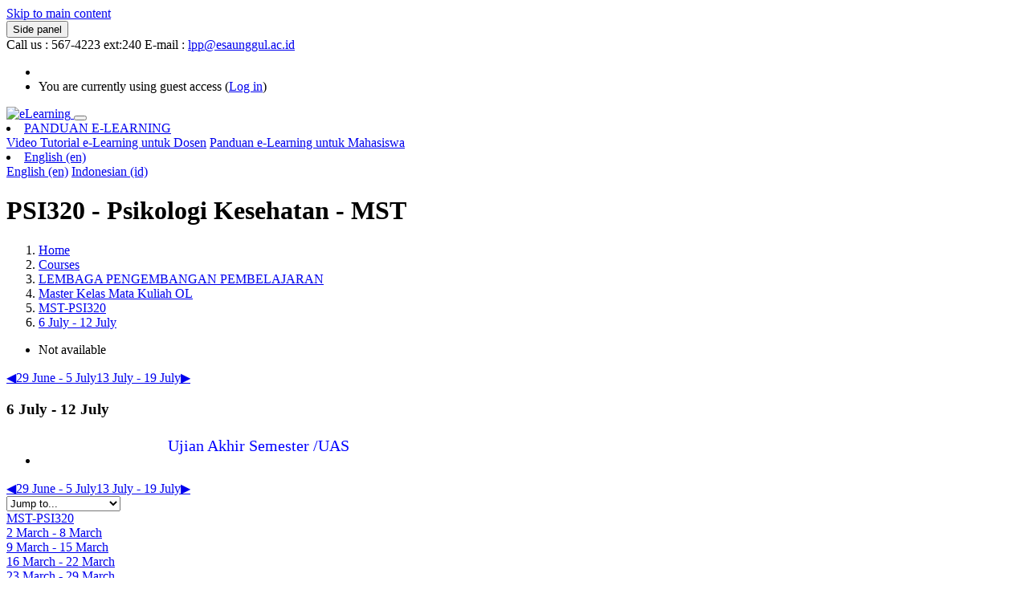

--- FILE ---
content_type: text/html; charset=utf-8
request_url: https://lms-paralel.esaunggul.ac.id/course/view.php?id=2454&section=19
body_size: 12097
content:
<!DOCTYPE html>

<html  dir="ltr" lang="en" xml:lang="en">
<head>
    <title>Course: PSI320 - Psikologi Kesehatan - MST, Section: 6 July - 12 July</title>
    <link rel="shortcut icon" href="https://lms-paralel.esaunggul.ac.id/theme/image.php?theme=academi&amp;component=theme&amp;rev=1589027552&amp;image=favicon" />
    <meta http-equiv="Content-Type" content="text/html; charset=utf-8" />
<meta name="keywords" content="moodle, Course: PSI320 - Psikologi Kesehatan - MST, Section: 6 July - 12 July" />
<link rel="stylesheet" type="text/css" href="https://lms-paralel.esaunggul.ac.id/theme/yui_combo.php?rollup/3.17.2/yui-moodlesimple.css" /><script id="firstthemesheet" type="text/css">/** Required in order to fix style inclusion problems in IE with YUI **/</script><link rel="stylesheet" type="text/css" href="https://lms-paralel.esaunggul.ac.id/theme/styles.php?theme=academi&amp;rev=1589027552_1&amp;type=all" />
<script type="text/javascript">
//<![CDATA[
var M = {}; M.yui = {};
M.pageloadstarttime = new Date();
M.cfg = {"wwwroot":"https:\/\/lms-paralel.esaunggul.ac.id","sesskey":"v1b3hxm6Ik","themerev":"1589027552","slasharguments":0,"theme":"academi","iconsystemmodule":"core\/icon_system_fontawesome","jsrev":"1589027552","admin":"admin","svgicons":true,"usertimezone":"Asia\/Jakarta","contextid":319666,"developerdebug":true};var yui1ConfigFn = function(me) {if(/-skin|reset|fonts|grids|base/.test(me.name)){me.type='css';me.path=me.path.replace(/\.js/,'.css');me.path=me.path.replace(/\/yui2-skin/,'/assets/skins/sam/yui2-skin')}};
var yui2ConfigFn = function(me) {var parts=me.name.replace(/^moodle-/,'').split('-'),component=parts.shift(),module=parts[0],min='-min';if(/-(skin|core)$/.test(me.name)){parts.pop();me.type='css';min=''}
if(module){var filename=parts.join('-');me.path=component+'/'+module+'/'+filename+min+'.'+me.type}else{me.path=component+'/'+component+'.'+me.type}};
YUI_config = {"debug":true,"base":"https:\/\/lms-paralel.esaunggul.ac.id\/lib\/yuilib\/3.17.2\/","comboBase":"https:\/\/lms-paralel.esaunggul.ac.id\/theme\/yui_combo.php?","combine":true,"filter":"RAW","insertBefore":"firstthemesheet","groups":{"yui2":{"base":"https:\/\/lms-paralel.esaunggul.ac.id\/lib\/yuilib\/2in3\/2.9.0\/build\/","comboBase":"https:\/\/lms-paralel.esaunggul.ac.id\/theme\/yui_combo.php?","combine":true,"ext":false,"root":"2in3\/2.9.0\/build\/","patterns":{"yui2-":{"group":"yui2","configFn":yui1ConfigFn}}},"moodle":{"name":"moodle","base":"https:\/\/lms-paralel.esaunggul.ac.id\/theme\/yui_combo.php?m\/1589027552\/","combine":true,"comboBase":"https:\/\/lms-paralel.esaunggul.ac.id\/theme\/yui_combo.php?","ext":false,"root":"m\/1589027552\/","patterns":{"moodle-":{"group":"moodle","configFn":yui2ConfigFn}},"filter":"DEBUG","modules":{"moodle-core-event":{"requires":["event-custom"]},"moodle-core-handlebars":{"condition":{"trigger":"handlebars","when":"after"}},"moodle-core-chooserdialogue":{"requires":["base","panel","moodle-core-notification"]},"moodle-core-popuphelp":{"requires":["moodle-core-tooltip"]},"moodle-core-dragdrop":{"requires":["base","node","io","dom","dd","event-key","event-focus","moodle-core-notification"]},"moodle-core-lockscroll":{"requires":["plugin","base-build"]},"moodle-core-maintenancemodetimer":{"requires":["base","node"]},"moodle-core-notification":{"requires":["moodle-core-notification-dialogue","moodle-core-notification-alert","moodle-core-notification-confirm","moodle-core-notification-exception","moodle-core-notification-ajaxexception"]},"moodle-core-notification-dialogue":{"requires":["base","node","panel","escape","event-key","dd-plugin","moodle-core-widget-focusafterclose","moodle-core-lockscroll"]},"moodle-core-notification-alert":{"requires":["moodle-core-notification-dialogue"]},"moodle-core-notification-confirm":{"requires":["moodle-core-notification-dialogue"]},"moodle-core-notification-exception":{"requires":["moodle-core-notification-dialogue"]},"moodle-core-notification-ajaxexception":{"requires":["moodle-core-notification-dialogue"]},"moodle-core-actionmenu":{"requires":["base","event","node-event-simulate"]},"moodle-core-tooltip":{"requires":["base","node","io-base","moodle-core-notification-dialogue","json-parse","widget-position","widget-position-align","event-outside","cache-base"]},"moodle-core-languninstallconfirm":{"requires":["base","node","moodle-core-notification-confirm","moodle-core-notification-alert"]},"moodle-core-formchangechecker":{"requires":["base","event-focus","moodle-core-event"]},"moodle-core-blocks":{"requires":["base","node","io","dom","dd","dd-scroll","moodle-core-dragdrop","moodle-core-notification"]},"moodle-core-dock":{"requires":["base","node","event-custom","event-mouseenter","event-resize","escape","moodle-core-dock-loader","moodle-core-event"]},"moodle-core-dock-loader":{"requires":["escape"]},"moodle-core-checknet":{"requires":["base-base","moodle-core-notification-alert","io-base"]},"moodle-core_availability-form":{"requires":["base","node","event","event-delegate","panel","moodle-core-notification-dialogue","json"]},"moodle-backup-confirmcancel":{"requires":["node","node-event-simulate","moodle-core-notification-confirm"]},"moodle-backup-backupselectall":{"requires":["node","event","node-event-simulate","anim"]},"moodle-course-management":{"requires":["base","node","io-base","moodle-core-notification-exception","json-parse","dd-constrain","dd-proxy","dd-drop","dd-delegate","node-event-delegate"]},"moodle-course-categoryexpander":{"requires":["node","event-key"]},"moodle-course-formatchooser":{"requires":["base","node","node-event-simulate"]},"moodle-course-util":{"requires":["node"],"use":["moodle-course-util-base"],"submodules":{"moodle-course-util-base":{},"moodle-course-util-section":{"requires":["node","moodle-course-util-base"]},"moodle-course-util-cm":{"requires":["node","moodle-course-util-base"]}}},"moodle-course-dragdrop":{"requires":["base","node","io","dom","dd","dd-scroll","moodle-core-dragdrop","moodle-core-notification","moodle-course-coursebase","moodle-course-util"]},"moodle-course-modchooser":{"requires":["moodle-core-chooserdialogue","moodle-course-coursebase"]},"moodle-form-shortforms":{"requires":["node","base","selector-css3","moodle-core-event"]},"moodle-form-showadvanced":{"requires":["node","base","selector-css3"]},"moodle-form-passwordunmask":{"requires":[]},"moodle-form-dateselector":{"requires":["base","node","overlay","calendar"]},"moodle-question-chooser":{"requires":["moodle-core-chooserdialogue"]},"moodle-question-searchform":{"requires":["base","node"]},"moodle-question-preview":{"requires":["base","dom","event-delegate","event-key","core_question_engine"]},"moodle-question-qbankmanager":{"requires":["node","selector-css3"]},"moodle-availability_completion-form":{"requires":["base","node","event","moodle-core_availability-form"]},"moodle-availability_date-form":{"requires":["base","node","event","io","moodle-core_availability-form"]},"moodle-availability_grade-form":{"requires":["base","node","event","moodle-core_availability-form"]},"moodle-availability_group-form":{"requires":["base","node","event","moodle-core_availability-form"]},"moodle-availability_grouping-form":{"requires":["base","node","event","moodle-core_availability-form"]},"moodle-availability_profile-form":{"requires":["base","node","event","moodle-core_availability-form"]},"moodle-qtype_ddimageortext-dd":{"requires":["node","dd","dd-drop","dd-constrain"]},"moodle-qtype_ddimageortext-form":{"requires":["moodle-qtype_ddimageortext-dd","form_filepicker"]},"moodle-qtype_ddmarker-dd":{"requires":["node","event-resize","dd","dd-drop","dd-constrain","graphics"]},"moodle-qtype_ddmarker-form":{"requires":["moodle-qtype_ddmarker-dd","form_filepicker","graphics","escape"]},"moodle-qtype_ddwtos-dd":{"requires":["node","dd","dd-drop","dd-constrain"]},"moodle-mod_assign-history":{"requires":["node","transition"]},"moodle-mod_bigbluebuttonbn-broker":{"requires":["base","node","datasource-get","datasource-jsonschema","datasource-polling","moodle-core-notification"]},"moodle-mod_bigbluebuttonbn-rooms":{"requires":["base","node","datasource-get","datasource-jsonschema","datasource-polling","moodle-core-notification"]},"moodle-mod_bigbluebuttonbn-modform":{"requires":["base","node"]},"moodle-mod_bigbluebuttonbn-imports":{"requires":["base","node"]},"moodle-mod_bigbluebuttonbn-recordings":{"requires":["base","node","datasource-get","datasource-jsonschema","datasource-polling","moodle-core-notification"]},"moodle-mod_forum-subscriptiontoggle":{"requires":["base-base","io-base"]},"moodle-mod_quiz-util":{"requires":["node","moodle-core-actionmenu"],"use":["moodle-mod_quiz-util-base"],"submodules":{"moodle-mod_quiz-util-base":{},"moodle-mod_quiz-util-slot":{"requires":["node","moodle-mod_quiz-util-base"]},"moodle-mod_quiz-util-page":{"requires":["node","moodle-mod_quiz-util-base"]}}},"moodle-mod_quiz-toolboxes":{"requires":["base","node","event","event-key","io","moodle-mod_quiz-quizbase","moodle-mod_quiz-util-slot","moodle-core-notification-ajaxexception"]},"moodle-mod_quiz-dragdrop":{"requires":["base","node","io","dom","dd","dd-scroll","moodle-core-dragdrop","moodle-core-notification","moodle-mod_quiz-quizbase","moodle-mod_quiz-util-base","moodle-mod_quiz-util-page","moodle-mod_quiz-util-slot","moodle-course-util"]},"moodle-mod_quiz-quizbase":{"requires":["base","node"]},"moodle-mod_quiz-modform":{"requires":["base","node","event"]},"moodle-mod_quiz-autosave":{"requires":["base","node","event","event-valuechange","node-event-delegate","io-form"]},"moodle-mod_quiz-repaginate":{"requires":["base","event","node","io","moodle-core-notification-dialogue"]},"moodle-mod_quiz-questionchooser":{"requires":["moodle-core-chooserdialogue","moodle-mod_quiz-util","querystring-parse"]},"moodle-message_airnotifier-toolboxes":{"requires":["base","node","io"]},"moodle-filter_glossary-autolinker":{"requires":["base","node","io-base","json-parse","event-delegate","overlay","moodle-core-event","moodle-core-notification-alert","moodle-core-notification-exception","moodle-core-notification-ajaxexception"]},"moodle-filter_mathjaxloader-loader":{"requires":["moodle-core-event"]},"moodle-editor_atto-editor":{"requires":["node","transition","io","overlay","escape","event","event-simulate","event-custom","node-event-html5","node-event-simulate","yui-throttle","moodle-core-notification-dialogue","moodle-core-notification-confirm","moodle-editor_atto-rangy","handlebars","timers","querystring-stringify"]},"moodle-editor_atto-plugin":{"requires":["node","base","escape","event","event-outside","handlebars","event-custom","timers","moodle-editor_atto-menu"]},"moodle-editor_atto-menu":{"requires":["moodle-core-notification-dialogue","node","event","event-custom"]},"moodle-editor_atto-rangy":{"requires":[]},"moodle-report_eventlist-eventfilter":{"requires":["base","event","node","node-event-delegate","datatable","autocomplete","autocomplete-filters"]},"moodle-report_loglive-fetchlogs":{"requires":["base","event","node","io","node-event-delegate"]},"moodle-gradereport_grader-gradereporttable":{"requires":["base","node","event","handlebars","overlay","event-hover"]},"moodle-gradereport_history-userselector":{"requires":["escape","event-delegate","event-key","handlebars","io-base","json-parse","moodle-core-notification-dialogue"]},"moodle-tool_capability-search":{"requires":["base","node"]},"moodle-tool_lp-dragdrop-reorder":{"requires":["moodle-core-dragdrop"]},"moodle-tool_monitor-dropdown":{"requires":["base","event","node"]},"moodle-assignfeedback_editpdf-editor":{"requires":["base","event","node","io","graphics","json","event-move","event-resize","transition","querystring-stringify-simple","moodle-core-notification-dialog","moodle-core-notification-alert","moodle-core-notification-exception","moodle-core-notification-ajaxexception"]},"moodle-atto_accessibilitychecker-button":{"requires":["color-base","moodle-editor_atto-plugin"]},"moodle-atto_accessibilityhelper-button":{"requires":["moodle-editor_atto-plugin"]},"moodle-atto_align-button":{"requires":["moodle-editor_atto-plugin"]},"moodle-atto_bold-button":{"requires":["moodle-editor_atto-plugin"]},"moodle-atto_charmap-button":{"requires":["moodle-editor_atto-plugin"]},"moodle-atto_clear-button":{"requires":["moodle-editor_atto-plugin"]},"moodle-atto_collapse-button":{"requires":["moodle-editor_atto-plugin"]},"moodle-atto_emoticon-button":{"requires":["moodle-editor_atto-plugin"]},"moodle-atto_equation-button":{"requires":["moodle-editor_atto-plugin","moodle-core-event","io","event-valuechange","tabview","array-extras"]},"moodle-atto_html-button":{"requires":["moodle-editor_atto-plugin","event-valuechange"]},"moodle-atto_image-button":{"requires":["moodle-editor_atto-plugin"]},"moodle-atto_indent-button":{"requires":["moodle-editor_atto-plugin"]},"moodle-atto_italic-button":{"requires":["moodle-editor_atto-plugin"]},"moodle-atto_link-button":{"requires":["moodle-editor_atto-plugin"]},"moodle-atto_managefiles-button":{"requires":["moodle-editor_atto-plugin"]},"moodle-atto_managefiles-usedfiles":{"requires":["node","escape"]},"moodle-atto_media-button":{"requires":["moodle-editor_atto-plugin","moodle-form-shortforms"]},"moodle-atto_noautolink-button":{"requires":["moodle-editor_atto-plugin"]},"moodle-atto_orderedlist-button":{"requires":["moodle-editor_atto-plugin"]},"moodle-atto_recordrtc-button":{"requires":["moodle-editor_atto-plugin","moodle-atto_recordrtc-recording"]},"moodle-atto_recordrtc-recording":{"requires":["moodle-atto_recordrtc-button"]},"moodle-atto_rtl-button":{"requires":["moodle-editor_atto-plugin"]},"moodle-atto_strike-button":{"requires":["moodle-editor_atto-plugin"]},"moodle-atto_subscript-button":{"requires":["moodle-editor_atto-plugin"]},"moodle-atto_superscript-button":{"requires":["moodle-editor_atto-plugin"]},"moodle-atto_table-button":{"requires":["moodle-editor_atto-plugin","moodle-editor_atto-menu","event","event-valuechange"]},"moodle-atto_title-button":{"requires":["moodle-editor_atto-plugin"]},"moodle-atto_underline-button":{"requires":["moodle-editor_atto-plugin"]},"moodle-atto_undo-button":{"requires":["moodle-editor_atto-plugin"]},"moodle-atto_unorderedlist-button":{"requires":["moodle-editor_atto-plugin"]}}},"gallery":{"name":"gallery","base":"https:\/\/lms-paralel.esaunggul.ac.id\/lib\/yuilib\/gallery\/","combine":true,"comboBase":"https:\/\/lms-paralel.esaunggul.ac.id\/theme\/yui_combo.php?","ext":false,"root":"gallery\/1589027552\/","patterns":{"gallery-":{"group":"gallery"}}}},"modules":{"core_filepicker":{"name":"core_filepicker","fullpath":"https:\/\/lms-paralel.esaunggul.ac.id\/lib\/javascript.php?rev=1589027552&jsfile=%2Frepository%2Ffilepicker.js","requires":["base","node","node-event-simulate","json","async-queue","io-base","io-upload-iframe","io-form","yui2-treeview","panel","cookie","datatable","datatable-sort","resize-plugin","dd-plugin","escape","moodle-core_filepicker","moodle-core-notification-dialogue"]},"core_comment":{"name":"core_comment","fullpath":"https:\/\/lms-paralel.esaunggul.ac.id\/lib\/javascript.php?rev=1589027552&jsfile=%2Fcomment%2Fcomment.js","requires":["base","io-base","node","json","yui2-animation","overlay","escape"]},"mathjax":{"name":"mathjax","fullpath":"https:\/\/cdnjs.cloudflare.com\/ajax\/libs\/mathjax\/2.7.2\/MathJax.js?delayStartupUntil=configured"},"core_completion":{"name":"core_completion","fullpath":"https:\/\/lms-paralel.esaunggul.ac.id\/lib\/javascript.php?rev=1589027552&jsfile=%2Fcourse%2Fcompletion.js"}}};
M.yui.loader = {modules: {}};

//]]>
</script>

<!-- Global site tag (gtag.js) - Google Analytics -->
<script async src="https://www.googletagmanager.com/gtag/js?id=UA-126028279-1"></script>
<script>
  window.dataLayer = window.dataLayer || [];
  function gtag(){dataLayer.push(arguments);}
  gtag('js', new Date());

  gtag('config', 'UA-126028279-1');
</script>

    <meta name="viewport" content="width=device-width, initial-scale=1.0">
</head>
<body  id="page-course-view-topcoll" class="format-topcoll  path-course path-course-view safari dir-ltr lang-en yui-skin-sam yui3-skin-sam lms-paralel-esaunggul-ac-id pagelayout-course course-2454 context-319666 category-152 drawer-open-left">

<div id="page-wrapper">

    <div>
    <a class="sr-only sr-only-focusable" href="#maincontent">Skip to main content</a>
</div><script type="text/javascript" src="https://lms-paralel.esaunggul.ac.id/theme/yui_combo.php?rollup/3.17.2/yui-moodlesimple.js"></script><script type="text/javascript" src="https://lms-paralel.esaunggul.ac.id/lib/jquery/jquery-3.2.1.js"></script>
<script type="text/javascript" src="https://lms-paralel.esaunggul.ac.id/lib/javascript.php?rev=1589027552&amp;jsfile=%2Flib%2Fjavascript-static.js"></script>
<script type="text/javascript">
//<![CDATA[
document.body.className += ' jsenabled';
//]]>
</script>



     
<nav  id="header" class="fixed-top navbar navbar-light bg-faded navbar-static-top navbar-expand moodle-has-zindex">

     <div class="container navbar-nav">


        <div data-region="drawer-toggle" class="d-inline-block mr-3">
            <button aria-expanded="true" aria-controls="nav-drawer" type="button" class="btn nav-link float-sm-left mr-1 btn-secondary" data-action="toggle-drawer" data-side="left" data-preference="drawer-open-nav"><i class="icon fa fa-bars fa-fw " aria-hidden="true"  aria-label=""></i><span class="sr-only">Side panel</span>
            <span aria-hidden="true"> </span>
            <span aria-hidden="true"> </span>
            <span aria-hidden="true"> </span>

            </button>

            <nav class="nav navbar-nav hidden-md-down address-head">
                    <span><i class="fa fa-phone"></i>Call us : 567-4223 ext:240</span>
                    <span><i class="fa fa-envelope-o"></i>E-mail : <a href="mailto:lpp@esaunggul.ac.id">lpp@esaunggul.ac.id</a></span>
            </nav>

        </div>



        <ul class="nav navbar-nav ml-auto">
            <div class="d-none d-lg-block">
                
            </div>
            <!-- navbar_plugin_output -->
            <li class="nav-item">
                
            </li>
            <!-- user_menu -->
            <li class="nav-item d-flex align-items-center">
                <div class="usermenu"><span class="login">You are currently using guest access (<a href="https://lms-paralel.esaunggul.ac.id/login/index.php">Log in</a>)</span></div>
            </li>
        </ul>
        <!-- search_box -->


    </div>
</nav>

     
     <div class="header-main">
         <div class="container">
     	<nav class="navbar navbar-light bg-faded">
             <a href="https://lms-paralel.esaunggul.ac.id/?redirect=0" class="navbar-brand has-logo
                 ">
                 <span class="logo">
                     <img src="//lms-paralel.esaunggul.ac.id/pluginfile.php?file=%2F1%2Ftheme_academi%2Flogo%2F1589027552%2Flogoueu.png" alt="eLearning">
                 </span>
             </a>
     
         	<button class="navbar-toggler hidden-lg-up" type="button" data-toggle="collapse" data-target="#navbarResponsive" aria-controls="navbarResponsive" aria-expanded="false" aria-label="Toggle navigation"></button>
     
         	<div class="collapse navbar-toggleable-md" id="navbarResponsive">
     
                 <div class="infoarea ">
     
                     <!-- custom_menu -->
                     <li class="dropdown nav-item">
    <a class="dropdown-toggle nav-link" id="drop-down-6977a3381ad2a6977a338051b110" data-toggle="dropdown" aria-haspopup="true" aria-expanded="false" href="#">
        PANDUAN E-LEARNING
    </a>
    <div class="dropdown-menu" aria-labelledby="drop-down-6977a3381ad2a6977a338051b110">
                <a class="dropdown-item" href="http://pedoman.ddp.esaunggul.ac.id/tutorial-kuliah-online/" title="Video Tutorial e-Learning untuk Dosen">Video Tutorial e-Learning untuk Dosen</a>
                <a class="dropdown-item" href="https://drive.google.com/file/d/1byliLIZRVKEuwvATme0hM1kU5uglwcUx/view" title="Panduan e-Learning untuk Mahasiswa">Panduan e-Learning untuk Mahasiswa</a>
    </div>
</li><li class="dropdown nav-item">
    <a class="dropdown-toggle nav-link" id="drop-down-6977a3381ada26977a338051b111" data-toggle="dropdown" aria-haspopup="true" aria-expanded="false" href="#">
        English ‎(en)‎
    </a>
    <div class="dropdown-menu" aria-labelledby="drop-down-6977a3381ada26977a338051b111">
                <a class="dropdown-item" href="https://lms-paralel.esaunggul.ac.id/course/view.php?id=2454&amp;section=19&amp;lang=en" title="English ‎(en)‎">English ‎(en)‎</a>
                <a class="dropdown-item" href="https://lms-paralel.esaunggul.ac.id/course/view.php?id=2454&amp;section=19&amp;lang=id" title="Indonesian ‎(id)‎">Indonesian ‎(id)‎</a>
    </div>
</li>
                     <!-- page_heading_menu -->
                     
                 </div>
     
             </div>
         </nav>
         </div>
     </div>
     
     

    <div id="page" class="container-fluid">

        <header id="page-header" class="row">
    <div class="col-12 pt-3 pb-3">
        <div class="card">
            <div class="card-body">
                <div class="d-flex">
                    <div class="mr-auto">
                    <div class="page-context-header"><div class="page-header-headings"><h1>PSI320 - Psikologi Kesehatan - MST</h1></div></div>
                    </div>

                </div>
                <div class="d-flex flex-wrap">
                    <div id="page-navbar">
                        <nav role="navigation">
    <ol class="breadcrumb">
                <li class="breadcrumb-item"><a href="https://lms-paralel.esaunggul.ac.id/" >Home</a></li>
                <li class="breadcrumb-item"><a href="https://lms-paralel.esaunggul.ac.id/course/index.php" >Courses</a></li>
                <li class="breadcrumb-item"><a href="https://lms-paralel.esaunggul.ac.id/course/index.php?categoryid=146" >LEMBAGA PENGEMBANGAN PEMBELAJARAN</a></li>
                <li class="breadcrumb-item"><a href="https://lms-paralel.esaunggul.ac.id/course/index.php?categoryid=152" >Master Kelas Mata Kuliah OL</a></li>
                <li class="breadcrumb-item"><a href="https://lms-paralel.esaunggul.ac.id/course/view.php?id=2454" title="PSI320 - Psikologi Kesehatan - MST">MST-PSI320</a></li>
                <li class="breadcrumb-item"><a href="https://lms-paralel.esaunggul.ac.id/course/view.php?id=2454&amp;section=19" >6 July - 12 July</a></li>
    </ol>
</nav>
                    </div>
                    <div class="ml-auto d-flex">
                        
                    </div>
                    <div id="course-header">
                        
                    </div>
                </div>
            </div>
        </div>
    </div>
</header>

        <div id="page-content" class="row">
            <div id="region-main-box" class="col-12">
                <section id="region-main" >
                    <div class="card">
                        <div class="card-body">
                            <span class="notifications" id="user-notifications"></span>
                            <div role="main"><span id="maincontent"></span><form action="." method="get"><div><input type="hidden" id="completion_dynamic_change" name="completion_dynamic_change" value="0" /></div></form><div class="course-content"><ul class="ctopics"><li id="section-0" class="section main clearfix" role="region" aria-label="General"><div class="left side"></div><div class="right side"></div><div class="content"><div class="section_availability"><div class="availabilityinfo ishidden">
    <span class="tag tag-info">Not available</span>
</div></div><div class="summary"></div><ul class="section img-text"></ul></div></li></ul><div class="single-section"><div class="section-navigation navigationtitle"><span class="mdl-left"><a href="https://lms-paralel.esaunggul.ac.id/course/view.php?id=2454&amp;section=18"><span class="larrow">&#x25C0;&#xFE0E;</span>29 June - 5 July</a></span><span class="mdl-right"><a href="https://lms-paralel.esaunggul.ac.id/course/view.php?id=2454&amp;section=20">13 July - 19 July<span class="rarrow">&#x25B6;&#xFE0E;</span></a></span><h3 class="sectionname"><span>6 July - 12 July</span></h3></div><ul class="ctopics"><li id="section-19" class="section main clearfix" role="region" aria-label="6 July - 12 July"><div class="left side"></div><div class="right side"></div><div class="content"><div class="section_availability"></div><div class="summary"><div class="no-overflow"><marquee direction="down" behavior="alternate" style="font-size:20px;color:rgb(0,0,255)" width="600" height="40"> <marquee behavior="alternate"> Ujian Akhir Semester /UAS </marquee> </marquee></div></div><ul class="section img-text"></ul></div></li></ul><div class="section-navigation mdl-bottom"><span class="mdl-left"><a href="https://lms-paralel.esaunggul.ac.id/course/view.php?id=2454&amp;section=18"><span class="larrow">&#x25C0;&#xFE0E;</span>29 June - 5 July</a></span><span class="mdl-right"><a href="https://lms-paralel.esaunggul.ac.id/course/view.php?id=2454&amp;section=20">13 July - 19 July<span class="rarrow">&#x25B6;&#xFE0E;</span></a></span><div class="mdl-align"><div class="jumpmenu">
    <form method="post" action="https://lms-paralel.esaunggul.ac.id/course/jumpto.php" class="form-inline" id="sectionmenu">
        <input type="hidden" name="sesskey" value="v1b3hxm6Ik">
        <select  id="url_select6977a338051b114" class="custom-select jumpmenu" name="jump">
                    <option value="" selected>Jump to...</option>
                    <option value="/course/view.php?id=2454" >Main course page</option>
                    <option value="/course/view.php?id=2454&amp;section=1" >2 March - 8 March</option>
                    <option value="/course/view.php?id=2454&amp;section=2" >9 March - 15 March</option>
                    <option value="/course/view.php?id=2454&amp;section=3" >16 March - 22 March</option>
                    <option value="/course/view.php?id=2454&amp;section=4" >23 March - 29 March</option>
                    <option value="/course/view.php?id=2454&amp;section=5" >30 March - 5 April</option>
                    <option value="/course/view.php?id=2454&amp;section=6" >6 April - 12 April</option>
                    <option value="/course/view.php?id=2454&amp;section=7" >13 April - 19 April</option>
                    <option value="/course/view.php?id=2454&amp;section=8" >20 April - 26 April</option>
                    <option value="/course/view.php?id=2454&amp;section=9" >27 April - 3 May</option>
                    <option value="/course/view.php?id=2454&amp;section=10" >4 May - 10 May</option>
                    <option value="/course/view.php?id=2454&amp;section=11" >11 May - 17 May</option>
                    <option value="/course/view.php?id=2454&amp;section=12" >18 May - 24 May</option>
                    <option value="/course/view.php?id=2454&amp;section=13" >25 May - 31 May</option>
                    <option value="/course/view.php?id=2454&amp;section=14" >1 June - 7 June</option>
                    <option value="/course/view.php?id=2454&amp;section=15" >8 June - 14 June</option>
                    <option value="/course/view.php?id=2454&amp;section=16" >15 June - 21 June</option>
                    <option value="/course/view.php?id=2454&amp;section=17" >22 June - 28 June</option>
                    <option value="/course/view.php?id=2454&amp;section=18" >29 June - 5 July</option>
                    <option value="/course/view.php?id=2454&amp;section=20" >13 July - 19 July</option>
        </select>
            <noscript>
                <input type="submit" class="btn btn-secondary" value="Go">
            </noscript>
    </form>
</div></div></div></div></div></div>
                            
                            
                        </div>
                    </div>
                </section>
            </div>
        </div>
    </div>
    <div id="nav-drawer" data-region="drawer" class="d-print-none moodle-has-zindex " aria-hidden="false" tabindex="-1">
        <nav class="list-group">
            <a class="list-group-item list-group-item-action " href="https://lms-paralel.esaunggul.ac.id/course/view.php?id=2454" data-key="coursehome" data-isexpandable="0" data-indent="0" data-showdivider="0" data-type="60" data-nodetype="0" data-collapse="0" data-forceopen="0" data-isactive="0" data-hidden="0" data-preceedwithhr="0" >
                <div class="m-l-0">
                    <div class="media">
                        <span class="media-left">
                            <i class="icon fa fa-graduation-cap fa-fw " aria-hidden="true"  aria-label=""></i>
                        </span>
                        <span class="media-body ">MST-PSI320</span>
                    </div>
                </div>
            </a>
            <a class="list-group-item list-group-item-action " href="https://lms-paralel.esaunggul.ac.id/course/view.php?id=2454&amp;section=1" data-key="51453" data-isexpandable="0" data-indent="0" data-showdivider="0" data-type="30" data-nodetype="1" data-collapse="0" data-forceopen="0" data-isactive="0" data-hidden="0" data-preceedwithhr="0" data-parent-key="2454">
                <div class="m-l-0">
                    <div class="media">
                        <span class="media-left">
                            <i class="icon fa fa-folder-o fa-fw " aria-hidden="true"  aria-label=""></i>
                        </span>
                        <span class="media-body ">2 March - 8 March</span>
                    </div>
                </div>
            </a>
            <a class="list-group-item list-group-item-action " href="https://lms-paralel.esaunggul.ac.id/course/view.php?id=2454&amp;section=2" data-key="51454" data-isexpandable="0" data-indent="0" data-showdivider="0" data-type="30" data-nodetype="1" data-collapse="0" data-forceopen="0" data-isactive="0" data-hidden="0" data-preceedwithhr="0" data-parent-key="2454">
                <div class="m-l-0">
                    <div class="media">
                        <span class="media-left">
                            <i class="icon fa fa-folder-o fa-fw " aria-hidden="true"  aria-label=""></i>
                        </span>
                        <span class="media-body ">9 March - 15 March</span>
                    </div>
                </div>
            </a>
            <a class="list-group-item list-group-item-action " href="https://lms-paralel.esaunggul.ac.id/course/view.php?id=2454&amp;section=3" data-key="51455" data-isexpandable="0" data-indent="0" data-showdivider="0" data-type="30" data-nodetype="1" data-collapse="0" data-forceopen="0" data-isactive="0" data-hidden="0" data-preceedwithhr="0" data-parent-key="2454">
                <div class="m-l-0">
                    <div class="media">
                        <span class="media-left">
                            <i class="icon fa fa-folder-o fa-fw " aria-hidden="true"  aria-label=""></i>
                        </span>
                        <span class="media-body ">16 March - 22 March</span>
                    </div>
                </div>
            </a>
            <a class="list-group-item list-group-item-action " href="https://lms-paralel.esaunggul.ac.id/course/view.php?id=2454&amp;section=4" data-key="51456" data-isexpandable="0" data-indent="0" data-showdivider="0" data-type="30" data-nodetype="1" data-collapse="0" data-forceopen="0" data-isactive="0" data-hidden="0" data-preceedwithhr="0" data-parent-key="2454">
                <div class="m-l-0">
                    <div class="media">
                        <span class="media-left">
                            <i class="icon fa fa-folder-o fa-fw " aria-hidden="true"  aria-label=""></i>
                        </span>
                        <span class="media-body ">23 March - 29 March</span>
                    </div>
                </div>
            </a>
            <a class="list-group-item list-group-item-action " href="https://lms-paralel.esaunggul.ac.id/course/view.php?id=2454&amp;section=5" data-key="51457" data-isexpandable="0" data-indent="0" data-showdivider="0" data-type="30" data-nodetype="1" data-collapse="0" data-forceopen="0" data-isactive="0" data-hidden="0" data-preceedwithhr="0" data-parent-key="2454">
                <div class="m-l-0">
                    <div class="media">
                        <span class="media-left">
                            <i class="icon fa fa-folder-o fa-fw " aria-hidden="true"  aria-label=""></i>
                        </span>
                        <span class="media-body ">30 March - 5 April</span>
                    </div>
                </div>
            </a>
            <a class="list-group-item list-group-item-action " href="https://lms-paralel.esaunggul.ac.id/course/view.php?id=2454&amp;section=6" data-key="51458" data-isexpandable="0" data-indent="0" data-showdivider="0" data-type="30" data-nodetype="1" data-collapse="0" data-forceopen="0" data-isactive="0" data-hidden="0" data-preceedwithhr="0" data-parent-key="2454">
                <div class="m-l-0">
                    <div class="media">
                        <span class="media-left">
                            <i class="icon fa fa-folder-o fa-fw " aria-hidden="true"  aria-label=""></i>
                        </span>
                        <span class="media-body ">6 April - 12 April</span>
                    </div>
                </div>
            </a>
            <a class="list-group-item list-group-item-action " href="https://lms-paralel.esaunggul.ac.id/course/view.php?id=2454&amp;section=7" data-key="51459" data-isexpandable="0" data-indent="0" data-showdivider="0" data-type="30" data-nodetype="1" data-collapse="0" data-forceopen="0" data-isactive="0" data-hidden="0" data-preceedwithhr="0" data-parent-key="2454">
                <div class="m-l-0">
                    <div class="media">
                        <span class="media-left">
                            <i class="icon fa fa-folder-o fa-fw " aria-hidden="true"  aria-label=""></i>
                        </span>
                        <span class="media-body ">13 April - 19 April</span>
                    </div>
                </div>
            </a>
            <a class="list-group-item list-group-item-action " href="https://lms-paralel.esaunggul.ac.id/course/view.php?id=2454&amp;section=8" data-key="51460" data-isexpandable="0" data-indent="0" data-showdivider="0" data-type="30" data-nodetype="1" data-collapse="0" data-forceopen="0" data-isactive="0" data-hidden="0" data-preceedwithhr="0" data-parent-key="2454">
                <div class="m-l-0">
                    <div class="media">
                        <span class="media-left">
                            <i class="icon fa fa-folder-o fa-fw " aria-hidden="true"  aria-label=""></i>
                        </span>
                        <span class="media-body ">20 April - 26 April</span>
                    </div>
                </div>
            </a>
            <a class="list-group-item list-group-item-action " href="https://lms-paralel.esaunggul.ac.id/course/view.php?id=2454&amp;section=9" data-key="51461" data-isexpandable="0" data-indent="0" data-showdivider="0" data-type="30" data-nodetype="1" data-collapse="0" data-forceopen="0" data-isactive="0" data-hidden="0" data-preceedwithhr="0" data-parent-key="2454">
                <div class="m-l-0">
                    <div class="media">
                        <span class="media-left">
                            <i class="icon fa fa-folder-o fa-fw " aria-hidden="true"  aria-label=""></i>
                        </span>
                        <span class="media-body ">27 April - 3 May</span>
                    </div>
                </div>
            </a>
            <a class="list-group-item list-group-item-action " href="https://lms-paralel.esaunggul.ac.id/course/view.php?id=2454&amp;section=10" data-key="51462" data-isexpandable="0" data-indent="0" data-showdivider="0" data-type="30" data-nodetype="1" data-collapse="0" data-forceopen="0" data-isactive="0" data-hidden="0" data-preceedwithhr="0" data-parent-key="2454">
                <div class="m-l-0">
                    <div class="media">
                        <span class="media-left">
                            <i class="icon fa fa-folder-o fa-fw " aria-hidden="true"  aria-label=""></i>
                        </span>
                        <span class="media-body ">4 May - 10 May</span>
                    </div>
                </div>
            </a>
            <a class="list-group-item list-group-item-action " href="https://lms-paralel.esaunggul.ac.id/course/view.php?id=2454&amp;section=11" data-key="51463" data-isexpandable="0" data-indent="0" data-showdivider="0" data-type="30" data-nodetype="1" data-collapse="0" data-forceopen="0" data-isactive="0" data-hidden="0" data-preceedwithhr="0" data-parent-key="2454">
                <div class="m-l-0">
                    <div class="media">
                        <span class="media-left">
                            <i class="icon fa fa-folder-o fa-fw " aria-hidden="true"  aria-label=""></i>
                        </span>
                        <span class="media-body ">11 May - 17 May</span>
                    </div>
                </div>
            </a>
            <a class="list-group-item list-group-item-action " href="https://lms-paralel.esaunggul.ac.id/course/view.php?id=2454&amp;section=12" data-key="51464" data-isexpandable="0" data-indent="0" data-showdivider="0" data-type="30" data-nodetype="1" data-collapse="0" data-forceopen="0" data-isactive="0" data-hidden="0" data-preceedwithhr="0" data-parent-key="2454">
                <div class="m-l-0">
                    <div class="media">
                        <span class="media-left">
                            <i class="icon fa fa-folder-o fa-fw " aria-hidden="true"  aria-label=""></i>
                        </span>
                        <span class="media-body ">18 May - 24 May</span>
                    </div>
                </div>
            </a>
            <a class="list-group-item list-group-item-action " href="https://lms-paralel.esaunggul.ac.id/course/view.php?id=2454&amp;section=13" data-key="51465" data-isexpandable="0" data-indent="0" data-showdivider="0" data-type="30" data-nodetype="1" data-collapse="0" data-forceopen="0" data-isactive="0" data-hidden="0" data-preceedwithhr="0" data-parent-key="2454">
                <div class="m-l-0">
                    <div class="media">
                        <span class="media-left">
                            <i class="icon fa fa-folder-o fa-fw " aria-hidden="true"  aria-label=""></i>
                        </span>
                        <span class="media-body ">25 May - 31 May</span>
                    </div>
                </div>
            </a>
            <a class="list-group-item list-group-item-action " href="https://lms-paralel.esaunggul.ac.id/course/view.php?id=2454&amp;section=14" data-key="51466" data-isexpandable="0" data-indent="0" data-showdivider="0" data-type="30" data-nodetype="1" data-collapse="0" data-forceopen="0" data-isactive="0" data-hidden="0" data-preceedwithhr="0" data-parent-key="2454">
                <div class="m-l-0">
                    <div class="media">
                        <span class="media-left">
                            <i class="icon fa fa-folder-o fa-fw " aria-hidden="true"  aria-label=""></i>
                        </span>
                        <span class="media-body ">1 June - 7 June</span>
                    </div>
                </div>
            </a>
            <a class="list-group-item list-group-item-action " href="https://lms-paralel.esaunggul.ac.id/course/view.php?id=2454&amp;section=15" data-key="51467" data-isexpandable="0" data-indent="0" data-showdivider="0" data-type="30" data-nodetype="1" data-collapse="0" data-forceopen="0" data-isactive="0" data-hidden="0" data-preceedwithhr="0" data-parent-key="2454">
                <div class="m-l-0">
                    <div class="media">
                        <span class="media-left">
                            <i class="icon fa fa-folder-o fa-fw " aria-hidden="true"  aria-label=""></i>
                        </span>
                        <span class="media-body ">8 June - 14 June</span>
                    </div>
                </div>
            </a>
            <a class="list-group-item list-group-item-action " href="https://lms-paralel.esaunggul.ac.id/course/view.php?id=2454&amp;section=16" data-key="51468" data-isexpandable="0" data-indent="0" data-showdivider="0" data-type="30" data-nodetype="1" data-collapse="0" data-forceopen="0" data-isactive="0" data-hidden="0" data-preceedwithhr="0" data-parent-key="2454">
                <div class="m-l-0">
                    <div class="media">
                        <span class="media-left">
                            <i class="icon fa fa-folder-o fa-fw " aria-hidden="true"  aria-label=""></i>
                        </span>
                        <span class="media-body ">15 June - 21 June</span>
                    </div>
                </div>
            </a>
            <a class="list-group-item list-group-item-action " href="https://lms-paralel.esaunggul.ac.id/course/view.php?id=2454&amp;section=17" data-key="51469" data-isexpandable="0" data-indent="0" data-showdivider="0" data-type="30" data-nodetype="1" data-collapse="0" data-forceopen="0" data-isactive="0" data-hidden="0" data-preceedwithhr="0" data-parent-key="2454">
                <div class="m-l-0">
                    <div class="media">
                        <span class="media-left">
                            <i class="icon fa fa-folder-o fa-fw " aria-hidden="true"  aria-label=""></i>
                        </span>
                        <span class="media-body ">22 June - 28 June</span>
                    </div>
                </div>
            </a>
            <a class="list-group-item list-group-item-action " href="https://lms-paralel.esaunggul.ac.id/course/view.php?id=2454&amp;section=18" data-key="51470" data-isexpandable="0" data-indent="0" data-showdivider="0" data-type="30" data-nodetype="1" data-collapse="0" data-forceopen="0" data-isactive="0" data-hidden="0" data-preceedwithhr="0" data-parent-key="2454">
                <div class="m-l-0">
                    <div class="media">
                        <span class="media-left">
                            <i class="icon fa fa-folder-o fa-fw " aria-hidden="true"  aria-label=""></i>
                        </span>
                        <span class="media-body ">29 June - 5 July</span>
                    </div>
                </div>
            </a>
            <a class="list-group-item list-group-item-action active" href="https://lms-paralel.esaunggul.ac.id/course/view.php?id=2454&amp;section=19" data-key="51471" data-isexpandable="0" data-indent="0" data-showdivider="0" data-type="30" data-nodetype="1" data-collapse="0" data-forceopen="1" data-isactive="1" data-hidden="0" data-preceedwithhr="0" data-parent-key="2454">
                <div class="m-l-0">
                    <div class="media">
                        <span class="media-left">
                            <i class="icon fa fa-folder-o fa-fw " aria-hidden="true"  aria-label=""></i>
                        </span>
                        <span class="media-body font-weight-bold">6 July - 12 July</span>
                    </div>
                </div>
            </a>
            <a class="list-group-item list-group-item-action " href="https://lms-paralel.esaunggul.ac.id/course/view.php?id=2454&amp;section=20" data-key="51472" data-isexpandable="0" data-indent="0" data-showdivider="0" data-type="30" data-nodetype="1" data-collapse="0" data-forceopen="0" data-isactive="0" data-hidden="0" data-preceedwithhr="0" data-parent-key="2454">
                <div class="m-l-0">
                    <div class="media">
                        <span class="media-left">
                            <i class="icon fa fa-folder-o fa-fw " aria-hidden="true"  aria-label=""></i>
                        </span>
                        <span class="media-body ">13 July - 19 July</span>
                    </div>
                </div>
            </a>
        </nav>
        <nav class="list-group m-t-1">
            <a class="list-group-item list-group-item-action " href="https://lms-paralel.esaunggul.ac.id/" data-key="home" data-isexpandable="0" data-indent="0" data-showdivider="1" data-type="1" data-nodetype="1" data-collapse="0" data-forceopen="1" data-isactive="0" data-hidden="0" data-preceedwithhr="0" >
                <div class="m-l-0">
                    <div class="media">
                        <span class="media-left">
                            <i class="icon fa fa-home fa-fw " aria-hidden="true"  aria-label=""></i>
                        </span>
                        <span class="media-body ">Home</span>
                    </div>
                </div>
            </a>
            <a class="list-group-item list-group-item-action " href="https://lms-paralel.esaunggul.ac.id/calendar/view.php?view=month&amp;course=2454" data-key="calendar" data-isexpandable="0" data-indent="0" data-showdivider="0" data-type="60" data-nodetype="0" data-collapse="0" data-forceopen="0" data-isactive="0" data-hidden="0" data-preceedwithhr="0" data-parent-key="1">
                <div class="m-l-0">
                    <div class="media">
                        <span class="media-left">
                            <i class="icon fa fa-calendar fa-fw " aria-hidden="true"  aria-label=""></i>
                        </span>
                        <span class="media-body ">Calendar</span>
                    </div>
                </div>
            </a>
        </nav>
    </div>
</div>

<footer id="page-footer" class="py-3 bg-dark text-light">
<div id="footer">
    <div class="footer-main">
    <div class="container">
    <div id="course-footer"></div>
        <div class="row">


        <div class="col-md-4">
          <div class="contact-info">
            <h2 class="nopadding">Contact us</h2>

             <p><br>
              <i class="fa fa-phone-square"></i> Phone : 567-4223 ext:240<br>
              <i class="fa fa-envelope"></i> E-mail : <a class="mail-link" href="mailto:lpp@esaunggul.ac.id">lpp@esaunggul.ac.id</a><br>
            </p>

          </div>
        </div>
      </div>
    </div>
  </div>


    <nav class="nav navbar-nav d-md-none">
            <ul class="list-unstyled pt-3">
                                <li>PANDUAN E-LEARNING</li>
                            <li>
                                <ul class="list-unstyled ml-3">
                                                    <li><a href="http://pedoman.ddp.esaunggul.ac.id/tutorial-kuliah-online/" title="Video Tutorial e-Learning untuk Dosen">Video Tutorial e-Learning untuk Dosen</a></li>
                                                    <li><a href="https://drive.google.com/file/d/1byliLIZRVKEuwvATme0hM1kU5uglwcUx/view" title="Panduan e-Learning untuk Mahasiswa">Panduan e-Learning untuk Mahasiswa</a></li>
                                </ul>
                            </li>
                                <li><a href="#" title="Language">English ‎(en)‎</a></li>
                            <li>
                                <ul class="list-unstyled ml-3">
                                                    <li><a href="https://lms-paralel.esaunggul.ac.id/course/view.php?id=2454&amp;section=19&amp;lang=en" title="English ‎(en)‎">English ‎(en)‎</a></li>
                                                    <li><a href="https://lms-paralel.esaunggul.ac.id/course/view.php?id=2454&amp;section=19&amp;lang=id" title="Indonesian ‎(id)‎">Indonesian ‎(id)‎</a></li>
                                </ul>
                            </li>
            </ul>
    </nav>
  </div>

  </footer>
<!--E.O.Footer-->

<footer>
<a href="https://download.moodle.org/mobile?version=2018051702&amp;lang=en&amp;iosappid=633359593&amp;androidappid=com.moodle.moodlemobile">Get the mobile app</a>
</footer>
<script type="text/javascript">
//<![CDATA[
var require = {
    baseUrl : 'https://lms-paralel.esaunggul.ac.id/lib/requirejs.php?file=%2F1589027552%2F',
    // We only support AMD modules with an explicit define() statement.
    enforceDefine: true,
    skipDataMain: true,
    waitSeconds : 0,

    paths: {
        jquery: 'https://lms-paralel.esaunggul.ac.id/lib/javascript.php?file=%2F1589027552%2Flib/jquery/jquery-3.2.1.min.js',
        jqueryui: 'https://lms-paralel.esaunggul.ac.id/lib/javascript.php?file=%2F1589027552%2Flib/jquery/ui-1.12.1/jquery-ui.min.js',
        jqueryprivate: 'https://lms-paralel.esaunggul.ac.id/lib/javascript.php?file=%2F1589027552%2Flib/requirejs/jquery-private.js'
    },

    // Custom jquery config map.
    map: {
      // '*' means all modules will get 'jqueryprivate'
      // for their 'jquery' dependency.
      '*': { jquery: 'jqueryprivate' },
      // Stub module for 'process'. This is a workaround for a bug in MathJax (see MDL-60458).
      '*': { process: 'core/first' },

      // 'jquery-private' wants the real jQuery module
      // though. If this line was not here, there would
      // be an unresolvable cyclic dependency.
      jqueryprivate: { jquery: 'jquery' }
    }
};

//]]>
</script>
<script type="text/javascript" src="https://lms-paralel.esaunggul.ac.id/lib/javascript.php?rev=1589027552&amp;jsfile=%2Flib%2Frequirejs%2Frequire.js"></script>
<script type="text/javascript">
//<![CDATA[
require(['core/first'], function() {
;
require(["media_videojs/loader"], function(loader) {
    loader.setUp(function(videojs) {
        videojs.options.flash.swf = "https://lms-paralel.esaunggul.ac.id/media/player/videojs/videojs/video-js.swf";
videojs.addLanguage("en",{
 "Audio Player": "Audio Player",
 "Video Player": "Video Player",
 "Play": "Play",
 "Pause": "Pause",
 "Replay": "Replay",
 "Current Time": "Current Time",
 "Duration Time": "Duration Time",
 "Remaining Time": "Remaining Time",
 "Stream Type": "Stream Type",
 "LIVE": "LIVE",
 "Loaded": "Loaded",
 "Progress": "Progress",
 "Progress Bar": "Progress Bar",
 "progress bar timing: currentTime={1} duration={2}": "{1} of {2}",
 "Fullscreen": "Fullscreen",
 "Non-Fullscreen": "Non-Fullscreen",
 "Mute": "Mute",
 "Unmute": "Unmute",
 "Playback Rate": "Playback Rate",
 "Subtitles": "Subtitles",
 "subtitles off": "subtitles off",
 "Captions": "Captions",
 "captions off": "captions off",
 "Chapters": "Chapters",
 "Descriptions": "Descriptions",
 "descriptions off": "descriptions off",
 "Audio Track": "Audio Track",
 "Volume Level": "Volume Level",
 "You aborted the media playback": "You aborted the media playback",
 "A network error caused the media download to fail part-way.": "A network error caused the media download to fail part-way.",
 "The media could not be loaded, either because the server or network failed or because the format is not supported.": "The media could not be loaded, either because the server or network failed or because the format is not supported.",
 "The media playback was aborted due to a corruption problem or because the media used features your browser did not support.": "The media playback was aborted due to a corruption problem or because the media used features your browser did not support.",
 "No compatible source was found for this media.": "No compatible source was found for this media.",
 "The media is encrypted and we do not have the keys to decrypt it.": "The media is encrypted and we do not have the keys to decrypt it.",
 "Play Video": "Play Video",
 "Close": "Close",
 "Close Modal Dialog": "Close Modal Dialog",
 "Modal Window": "Modal Window",
 "This is a modal window": "This is a modal window",
 "This modal can be closed by pressing the Escape key or activating the close button.": "This modal can be closed by pressing the Escape key or activating the close button.",
 ", opens captions settings dialog": ", opens captions settings dialog",
 ", opens subtitles settings dialog": ", opens subtitles settings dialog",
 ", opens descriptions settings dialog": ", opens descriptions settings dialog",
 ", selected": ", selected",
 "captions settings": "captions settings",
 "subtitles settings": "subititles settings",
 "descriptions settings": "descriptions settings",
 "Text": "Text",
 "White": "White",
 "Black": "Black",
 "Red": "Red",
 "Green": "Green",
 "Blue": "Blue",
 "Yellow": "Yellow",
 "Magenta": "Magenta",
 "Cyan": "Cyan",
 "Background": "Background",
 "Window": "Window",
 "Transparent": "Transparent",
 "Semi-Transparent": "Semi-Transparent",
 "Opaque": "Opaque",
 "Font Size": "Font Size",
 "Text Edge Style": "Text Edge Style",
 "None": "None",
 "Raised": "Raised",
 "Depressed": "Depressed",
 "Uniform": "Uniform",
 "Dropshadow": "Dropshadow",
 "Font Family": "Font Family",
 "Proportional Sans-Serif": "Proportional Sans-Serif",
 "Monospace Sans-Serif": "Monospace Sans-Serif",
 "Proportional Serif": "Proportional Serif",
 "Monospace Serif": "Monospace Serif",
 "Casual": "Casual",
 "Script": "Script",
 "Small Caps": "Small Caps",
 "Reset": "Reset",
 "restore all settings to the default values": "restore all settings to the default values",
 "Done": "Done",
 "Caption Settings Dialog": "Caption Settings Dialog",
 "Beginning of dialog window. Escape will cancel and close the window.": "Beginning of dialog window. Escape will cancel and close the window.",
 "End of dialog window.": "End of dialog window."
});

    });
});;

require([
    'jquery',
    'core_calendar/selectors',
    'core_calendar/events',
], function(
    $,
    CalendarSelectors,
    CalendarEvents
) {
    var root = $('#month-upcoming-mini-6977a3380ac5f6977a338051b12');

    $('body').on(CalendarEvents.filterChanged, function(e, data) {
        M.util.js_pending("month-upcoming-mini-6977a3380ac5f6977a338051b12-filterChanged");

        // A filter value has been changed.
        // Find all matching cells in the popover data, and hide them.
        var target = $("#month-upcoming-mini-6977a3380ac5f6977a338051b12").find(CalendarSelectors.eventType[data.type]);

        var transitionPromise = $.Deferred();
        if (data.hidden) {
            transitionPromise.then(function() {
                return target.slideUp('fast').promise();
            });
        } else {
            transitionPromise.then(function() {
                return target.slideDown('fast').promise();
            });
        }

        transitionPromise.then(function() {
            M.util.js_complete("month-upcoming-mini-6977a3380ac5f6977a338051b12-filterChanged");

            return;
        });

        transitionPromise.resolve();
    });
});
;

require(['jquery', 'core_calendar/calendar_view'], function($, CalendarView) {
    CalendarView.init($("#calendar-upcoming-block-6977a3380ac5f6977a338051b12"), 'upcoming');
});
;

require(['jquery'], function($) {
    $('#single_select6977a338051b14').change(function() {
        var ignore = $(this).find(':selected').attr('data-ignore');
        if (typeof ignore === typeof undefined) {
            $('#single_select_f6977a338051b13').submit();
        }
    });
});
;

require(['jquery'], function($) {
    $('#single_select6977a338051b19').change(function() {
        var ignore = $(this).find(':selected').attr('data-ignore');
        if (typeof ignore === typeof undefined) {
            $('#single_select_f6977a338051b18').submit();
        }
    });
});
;

require(['jquery'], function($) {
    $('#single_select6977a338051b113').change(function() {
        var ignore = $(this).find(':selected').attr('data-ignore');
        if (typeof ignore === typeof undefined) {
            $('#single_select_f6977a338051b112').submit();
        }
    });
});
;

require(['theme_boost/loader']);
require(['theme_boost/drawer'], function(mod) {
    mod.init();
});
;

        require(['jquery'], function($) {
            $('#url_select6977a338051b114').change(function() {
                $('#sectionmenu').submit();
            });
        });
    ;
require(["core/notification"], function(amd) { amd.init(319666, []); });;
require(["core/log"], function(amd) { amd.setConfig({"level":"trace"}); });
});
//]]>
</script>
<script type="text/javascript" src="https://lms-paralel.esaunggul.ac.id/lib/javascript.php?rev=1589027552&amp;jsfile=%2Ftheme%2Facademi%2Fjavascript%2Ftheme.js"></script>
<script type="text/javascript" src="https://lms-paralel.esaunggul.ac.id/theme/javascript.php?theme=academi&amp;rev=1589027552&amp;type=footer"></script>
<script type="text/javascript" src="https://lms-paralel.esaunggul.ac.id/lib/javascript.php?rev=1589027552&amp;jsfile=%2Fcourse%2Fformat%2Ftopcoll%2Fformat.js"></script>
<script type="text/javascript">
//<![CDATA[
M.str = {"moodle":{"lastmodified":"Last modified","name":"Name","error":"Error","info":"Information","yes":"Yes","no":"No","cancel":"Cancel","confirm":"Confirm","areyousure":"Are you sure?","closebuttontitle":"Close","unknownerror":"Unknown error"},"repository":{"type":"Type","size":"Size","invalidjson":"Invalid JSON string","nofilesattached":"No files attached","filepicker":"File picker","logout":"Logout","nofilesavailable":"No files available","norepositoriesavailable":"Sorry, none of your current repositories can return files in the required format.","fileexistsdialogheader":"File exists","fileexistsdialog_editor":"A file with that name has already been attached to the text you are editing.","fileexistsdialog_filemanager":"A file with that name has already been attached","renameto":"Rename to \"{$a}\"","referencesexist":"There are {$a} alias\/shortcut files that use this file as their source","select":"Select"},"admin":{"confirmdeletecomments":"You are about to delete comments, are you sure?","confirmation":"Confirmation"},"completion":{"completion-alt-manual-y":"Completed: {$a}. Select to mark as not complete.","completion-alt-manual-n":"Not completed: {$a}. Select to mark as complete."}};
//]]>
</script>
<script type="text/javascript">
//<![CDATA[
(function() {Y.use("moodle-filter_mathjaxloader-loader",function() {M.filter_mathjaxloader.configure({"mathjaxconfig":"\nMathJax.Hub.Config({\n    config: [\"Accessible.js\", \"Safe.js\"],\n    errorSettings: { message: [\"!\"] },\n    skipStartupTypeset: true,\n    messageStyle: \"none\"\n});\n","lang":"en"});
});
 M.util.js_pending('random6977a338051b11'); Y.use('core_completion', function(Y) { M.core_completion.init(Y);  M.util.js_complete('random6977a338051b11'); });
M.util.help_popups.setup(Y);
 M.util.js_pending('random6977a338051b115'); Y.on('domready', function() { M.util.js_complete("init");  M.util.js_complete('random6977a338051b115'); });
})();
//]]>
</script>
